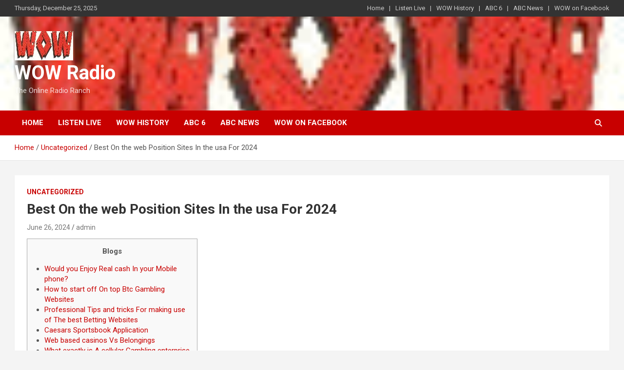

--- FILE ---
content_type: text/html; charset=UTF-8
request_url: https://wowradioonline.net/uncategorized/best-on-the-web-position-sites-in-the-usa-for-2024/
body_size: 10730
content:
<!doctype html>
<html lang="en">
<head>
	<meta charset="UTF-8">
	<meta name="viewport" content="width=device-width, initial-scale=1, shrink-to-fit=no">
	<link rel="profile" href="https://gmpg.org/xfn/11">

	<title>Best On the web Position Sites In the usa For 2024 &#8211; WOW Radio</title>
<meta name='robots' content='max-image-preview:large' />
<link rel='dns-prefetch' href='//fonts.googleapis.com' />
<link rel="alternate" type="application/rss+xml" title="WOW Radio &raquo; Feed" href="https://wowradioonline.net/feed/" />
<link rel="alternate" type="application/rss+xml" title="WOW Radio &raquo; Comments Feed" href="https://wowradioonline.net/comments/feed/" />
<link rel="alternate" type="application/rss+xml" title="WOW Radio &raquo; Best On the web Position Sites In the usa For 2024 Comments Feed" href="https://wowradioonline.net/uncategorized/best-on-the-web-position-sites-in-the-usa-for-2024/feed/" />
<link rel="alternate" title="oEmbed (JSON)" type="application/json+oembed" href="https://wowradioonline.net/wp-json/oembed/1.0/embed?url=https%3A%2F%2Fwowradioonline.net%2Funcategorized%2Fbest-on-the-web-position-sites-in-the-usa-for-2024%2F" />
<link rel="alternate" title="oEmbed (XML)" type="text/xml+oembed" href="https://wowradioonline.net/wp-json/oembed/1.0/embed?url=https%3A%2F%2Fwowradioonline.net%2Funcategorized%2Fbest-on-the-web-position-sites-in-the-usa-for-2024%2F&#038;format=xml" />
<style id='wp-img-auto-sizes-contain-inline-css' type='text/css'>
img:is([sizes=auto i],[sizes^="auto," i]){contain-intrinsic-size:3000px 1500px}
/*# sourceURL=wp-img-auto-sizes-contain-inline-css */
</style>
<style id='wp-emoji-styles-inline-css' type='text/css'>

	img.wp-smiley, img.emoji {
		display: inline !important;
		border: none !important;
		box-shadow: none !important;
		height: 1em !important;
		width: 1em !important;
		margin: 0 0.07em !important;
		vertical-align: -0.1em !important;
		background: none !important;
		padding: 0 !important;
	}
/*# sourceURL=wp-emoji-styles-inline-css */
</style>
<link rel='stylesheet' id='wp-block-library-css' href='https://wowradioonline.net/wp-includes/css/dist/block-library/style.min.css?ver=6.9' type='text/css' media='all' />
<style id='classic-theme-styles-inline-css' type='text/css'>
/*! This file is auto-generated */
.wp-block-button__link{color:#fff;background-color:#32373c;border-radius:9999px;box-shadow:none;text-decoration:none;padding:calc(.667em + 2px) calc(1.333em + 2px);font-size:1.125em}.wp-block-file__button{background:#32373c;color:#fff;text-decoration:none}
/*# sourceURL=/wp-includes/css/classic-themes.min.css */
</style>
<style id='global-styles-inline-css' type='text/css'>
:root{--wp--preset--aspect-ratio--square: 1;--wp--preset--aspect-ratio--4-3: 4/3;--wp--preset--aspect-ratio--3-4: 3/4;--wp--preset--aspect-ratio--3-2: 3/2;--wp--preset--aspect-ratio--2-3: 2/3;--wp--preset--aspect-ratio--16-9: 16/9;--wp--preset--aspect-ratio--9-16: 9/16;--wp--preset--color--black: #000000;--wp--preset--color--cyan-bluish-gray: #abb8c3;--wp--preset--color--white: #ffffff;--wp--preset--color--pale-pink: #f78da7;--wp--preset--color--vivid-red: #cf2e2e;--wp--preset--color--luminous-vivid-orange: #ff6900;--wp--preset--color--luminous-vivid-amber: #fcb900;--wp--preset--color--light-green-cyan: #7bdcb5;--wp--preset--color--vivid-green-cyan: #00d084;--wp--preset--color--pale-cyan-blue: #8ed1fc;--wp--preset--color--vivid-cyan-blue: #0693e3;--wp--preset--color--vivid-purple: #9b51e0;--wp--preset--gradient--vivid-cyan-blue-to-vivid-purple: linear-gradient(135deg,rgb(6,147,227) 0%,rgb(155,81,224) 100%);--wp--preset--gradient--light-green-cyan-to-vivid-green-cyan: linear-gradient(135deg,rgb(122,220,180) 0%,rgb(0,208,130) 100%);--wp--preset--gradient--luminous-vivid-amber-to-luminous-vivid-orange: linear-gradient(135deg,rgb(252,185,0) 0%,rgb(255,105,0) 100%);--wp--preset--gradient--luminous-vivid-orange-to-vivid-red: linear-gradient(135deg,rgb(255,105,0) 0%,rgb(207,46,46) 100%);--wp--preset--gradient--very-light-gray-to-cyan-bluish-gray: linear-gradient(135deg,rgb(238,238,238) 0%,rgb(169,184,195) 100%);--wp--preset--gradient--cool-to-warm-spectrum: linear-gradient(135deg,rgb(74,234,220) 0%,rgb(151,120,209) 20%,rgb(207,42,186) 40%,rgb(238,44,130) 60%,rgb(251,105,98) 80%,rgb(254,248,76) 100%);--wp--preset--gradient--blush-light-purple: linear-gradient(135deg,rgb(255,206,236) 0%,rgb(152,150,240) 100%);--wp--preset--gradient--blush-bordeaux: linear-gradient(135deg,rgb(254,205,165) 0%,rgb(254,45,45) 50%,rgb(107,0,62) 100%);--wp--preset--gradient--luminous-dusk: linear-gradient(135deg,rgb(255,203,112) 0%,rgb(199,81,192) 50%,rgb(65,88,208) 100%);--wp--preset--gradient--pale-ocean: linear-gradient(135deg,rgb(255,245,203) 0%,rgb(182,227,212) 50%,rgb(51,167,181) 100%);--wp--preset--gradient--electric-grass: linear-gradient(135deg,rgb(202,248,128) 0%,rgb(113,206,126) 100%);--wp--preset--gradient--midnight: linear-gradient(135deg,rgb(2,3,129) 0%,rgb(40,116,252) 100%);--wp--preset--font-size--small: 13px;--wp--preset--font-size--medium: 20px;--wp--preset--font-size--large: 36px;--wp--preset--font-size--x-large: 42px;--wp--preset--spacing--20: 0.44rem;--wp--preset--spacing--30: 0.67rem;--wp--preset--spacing--40: 1rem;--wp--preset--spacing--50: 1.5rem;--wp--preset--spacing--60: 2.25rem;--wp--preset--spacing--70: 3.38rem;--wp--preset--spacing--80: 5.06rem;--wp--preset--shadow--natural: 6px 6px 9px rgba(0, 0, 0, 0.2);--wp--preset--shadow--deep: 12px 12px 50px rgba(0, 0, 0, 0.4);--wp--preset--shadow--sharp: 6px 6px 0px rgba(0, 0, 0, 0.2);--wp--preset--shadow--outlined: 6px 6px 0px -3px rgb(255, 255, 255), 6px 6px rgb(0, 0, 0);--wp--preset--shadow--crisp: 6px 6px 0px rgb(0, 0, 0);}:where(.is-layout-flex){gap: 0.5em;}:where(.is-layout-grid){gap: 0.5em;}body .is-layout-flex{display: flex;}.is-layout-flex{flex-wrap: wrap;align-items: center;}.is-layout-flex > :is(*, div){margin: 0;}body .is-layout-grid{display: grid;}.is-layout-grid > :is(*, div){margin: 0;}:where(.wp-block-columns.is-layout-flex){gap: 2em;}:where(.wp-block-columns.is-layout-grid){gap: 2em;}:where(.wp-block-post-template.is-layout-flex){gap: 1.25em;}:where(.wp-block-post-template.is-layout-grid){gap: 1.25em;}.has-black-color{color: var(--wp--preset--color--black) !important;}.has-cyan-bluish-gray-color{color: var(--wp--preset--color--cyan-bluish-gray) !important;}.has-white-color{color: var(--wp--preset--color--white) !important;}.has-pale-pink-color{color: var(--wp--preset--color--pale-pink) !important;}.has-vivid-red-color{color: var(--wp--preset--color--vivid-red) !important;}.has-luminous-vivid-orange-color{color: var(--wp--preset--color--luminous-vivid-orange) !important;}.has-luminous-vivid-amber-color{color: var(--wp--preset--color--luminous-vivid-amber) !important;}.has-light-green-cyan-color{color: var(--wp--preset--color--light-green-cyan) !important;}.has-vivid-green-cyan-color{color: var(--wp--preset--color--vivid-green-cyan) !important;}.has-pale-cyan-blue-color{color: var(--wp--preset--color--pale-cyan-blue) !important;}.has-vivid-cyan-blue-color{color: var(--wp--preset--color--vivid-cyan-blue) !important;}.has-vivid-purple-color{color: var(--wp--preset--color--vivid-purple) !important;}.has-black-background-color{background-color: var(--wp--preset--color--black) !important;}.has-cyan-bluish-gray-background-color{background-color: var(--wp--preset--color--cyan-bluish-gray) !important;}.has-white-background-color{background-color: var(--wp--preset--color--white) !important;}.has-pale-pink-background-color{background-color: var(--wp--preset--color--pale-pink) !important;}.has-vivid-red-background-color{background-color: var(--wp--preset--color--vivid-red) !important;}.has-luminous-vivid-orange-background-color{background-color: var(--wp--preset--color--luminous-vivid-orange) !important;}.has-luminous-vivid-amber-background-color{background-color: var(--wp--preset--color--luminous-vivid-amber) !important;}.has-light-green-cyan-background-color{background-color: var(--wp--preset--color--light-green-cyan) !important;}.has-vivid-green-cyan-background-color{background-color: var(--wp--preset--color--vivid-green-cyan) !important;}.has-pale-cyan-blue-background-color{background-color: var(--wp--preset--color--pale-cyan-blue) !important;}.has-vivid-cyan-blue-background-color{background-color: var(--wp--preset--color--vivid-cyan-blue) !important;}.has-vivid-purple-background-color{background-color: var(--wp--preset--color--vivid-purple) !important;}.has-black-border-color{border-color: var(--wp--preset--color--black) !important;}.has-cyan-bluish-gray-border-color{border-color: var(--wp--preset--color--cyan-bluish-gray) !important;}.has-white-border-color{border-color: var(--wp--preset--color--white) !important;}.has-pale-pink-border-color{border-color: var(--wp--preset--color--pale-pink) !important;}.has-vivid-red-border-color{border-color: var(--wp--preset--color--vivid-red) !important;}.has-luminous-vivid-orange-border-color{border-color: var(--wp--preset--color--luminous-vivid-orange) !important;}.has-luminous-vivid-amber-border-color{border-color: var(--wp--preset--color--luminous-vivid-amber) !important;}.has-light-green-cyan-border-color{border-color: var(--wp--preset--color--light-green-cyan) !important;}.has-vivid-green-cyan-border-color{border-color: var(--wp--preset--color--vivid-green-cyan) !important;}.has-pale-cyan-blue-border-color{border-color: var(--wp--preset--color--pale-cyan-blue) !important;}.has-vivid-cyan-blue-border-color{border-color: var(--wp--preset--color--vivid-cyan-blue) !important;}.has-vivid-purple-border-color{border-color: var(--wp--preset--color--vivid-purple) !important;}.has-vivid-cyan-blue-to-vivid-purple-gradient-background{background: var(--wp--preset--gradient--vivid-cyan-blue-to-vivid-purple) !important;}.has-light-green-cyan-to-vivid-green-cyan-gradient-background{background: var(--wp--preset--gradient--light-green-cyan-to-vivid-green-cyan) !important;}.has-luminous-vivid-amber-to-luminous-vivid-orange-gradient-background{background: var(--wp--preset--gradient--luminous-vivid-amber-to-luminous-vivid-orange) !important;}.has-luminous-vivid-orange-to-vivid-red-gradient-background{background: var(--wp--preset--gradient--luminous-vivid-orange-to-vivid-red) !important;}.has-very-light-gray-to-cyan-bluish-gray-gradient-background{background: var(--wp--preset--gradient--very-light-gray-to-cyan-bluish-gray) !important;}.has-cool-to-warm-spectrum-gradient-background{background: var(--wp--preset--gradient--cool-to-warm-spectrum) !important;}.has-blush-light-purple-gradient-background{background: var(--wp--preset--gradient--blush-light-purple) !important;}.has-blush-bordeaux-gradient-background{background: var(--wp--preset--gradient--blush-bordeaux) !important;}.has-luminous-dusk-gradient-background{background: var(--wp--preset--gradient--luminous-dusk) !important;}.has-pale-ocean-gradient-background{background: var(--wp--preset--gradient--pale-ocean) !important;}.has-electric-grass-gradient-background{background: var(--wp--preset--gradient--electric-grass) !important;}.has-midnight-gradient-background{background: var(--wp--preset--gradient--midnight) !important;}.has-small-font-size{font-size: var(--wp--preset--font-size--small) !important;}.has-medium-font-size{font-size: var(--wp--preset--font-size--medium) !important;}.has-large-font-size{font-size: var(--wp--preset--font-size--large) !important;}.has-x-large-font-size{font-size: var(--wp--preset--font-size--x-large) !important;}
:where(.wp-block-post-template.is-layout-flex){gap: 1.25em;}:where(.wp-block-post-template.is-layout-grid){gap: 1.25em;}
:where(.wp-block-term-template.is-layout-flex){gap: 1.25em;}:where(.wp-block-term-template.is-layout-grid){gap: 1.25em;}
:where(.wp-block-columns.is-layout-flex){gap: 2em;}:where(.wp-block-columns.is-layout-grid){gap: 2em;}
:root :where(.wp-block-pullquote){font-size: 1.5em;line-height: 1.6;}
/*# sourceURL=global-styles-inline-css */
</style>
<link rel='stylesheet' id='megamenu-css' href='https://wowradioonline.net/wp-content/uploads/maxmegamenu/style.css?ver=bd54f4' type='text/css' media='all' />
<link rel='stylesheet' id='dashicons-css' href='https://wowradioonline.net/wp-includes/css/dashicons.min.css?ver=6.9' type='text/css' media='all' />
<link rel='stylesheet' id='bootstrap-style-css' href='https://wowradioonline.net/wp-content/themes/newscard/assets/library/bootstrap/css/bootstrap.min.css?ver=4.0.0' type='text/css' media='all' />
<link rel='stylesheet' id='font-awesome-style-css' href='https://wowradioonline.net/wp-content/themes/newscard/assets/library/font-awesome/css/all.min.css?ver=6.9' type='text/css' media='all' />
<link rel='stylesheet' id='newscard-google-fonts-css' href='//fonts.googleapis.com/css?family=Roboto%3A100%2C300%2C300i%2C400%2C400i%2C500%2C500i%2C700%2C700i&#038;ver=6.9' type='text/css' media='all' />
<link rel='stylesheet' id='newscard-style-css' href='https://wowradioonline.net/wp-content/themes/newscard/style.css?ver=6.9' type='text/css' media='all' />
<link rel='stylesheet' id='animate-css' href='https://wowradioonline.net/wp-content/plugins/powerpack-addon-for-beaver-builder/assets/css/animate.min.css?ver=3.5.1' type='text/css' media='all' />
<script type="text/javascript" src="https://wowradioonline.net/wp-content/plugins/wp-letsencrypt-ssl/admin/js/jsredirect.js?ver=7.8.5.7" id="wpen-jsredirect-js"></script>
<script type="text/javascript" src="https://wowradioonline.net/wp-includes/js/jquery/jquery.min.js?ver=3.7.1" id="jquery-core-js"></script>
<script type="text/javascript" src="https://wowradioonline.net/wp-includes/js/jquery/jquery-migrate.min.js?ver=3.4.1" id="jquery-migrate-js"></script>
<link rel="https://api.w.org/" href="https://wowradioonline.net/wp-json/" /><link rel="alternate" title="JSON" type="application/json" href="https://wowradioonline.net/wp-json/wp/v2/posts/911" /><link rel="EditURI" type="application/rsd+xml" title="RSD" href="https://wowradioonline.net/xmlrpc.php?rsd" />
<meta name="generator" content="WordPress 6.9" />
<link rel="canonical" href="https://wowradioonline.net/uncategorized/best-on-the-web-position-sites-in-the-usa-for-2024/" />
<link rel='shortlink' href='https://wowradioonline.net/?p=911' />
<link rel="pingback" href="https://wowradioonline.net/xmlrpc.php"><meta name="generator" content="Elementor 3.34.0; features: e_font_icon_svg, additional_custom_breakpoints; settings: css_print_method-external, google_font-enabled, font_display-swap">
			<style>
				.e-con.e-parent:nth-of-type(n+4):not(.e-lazyloaded):not(.e-no-lazyload),
				.e-con.e-parent:nth-of-type(n+4):not(.e-lazyloaded):not(.e-no-lazyload) * {
					background-image: none !important;
				}
				@media screen and (max-height: 1024px) {
					.e-con.e-parent:nth-of-type(n+3):not(.e-lazyloaded):not(.e-no-lazyload),
					.e-con.e-parent:nth-of-type(n+3):not(.e-lazyloaded):not(.e-no-lazyload) * {
						background-image: none !important;
					}
				}
				@media screen and (max-height: 640px) {
					.e-con.e-parent:nth-of-type(n+2):not(.e-lazyloaded):not(.e-no-lazyload),
					.e-con.e-parent:nth-of-type(n+2):not(.e-lazyloaded):not(.e-no-lazyload) * {
						background-image: none !important;
					}
				}
			</style>
			<link rel="icon" href="https://wowradioonline.net/wp-content/uploads/2024/06/cropped-WOW_alt-1-32x32.jpg" sizes="32x32" />
<link rel="icon" href="https://wowradioonline.net/wp-content/uploads/2024/06/cropped-WOW_alt-1-192x192.jpg" sizes="192x192" />
<link rel="apple-touch-icon" href="https://wowradioonline.net/wp-content/uploads/2024/06/cropped-WOW_alt-1-180x180.jpg" />
<meta name="msapplication-TileImage" content="https://wowradioonline.net/wp-content/uploads/2024/06/cropped-WOW_alt-1-270x270.jpg" />
<style type="text/css">/** Mega Menu CSS: fs **/</style>
</head>

<body class="wp-singular post-template-default single single-post postid-911 single-format-standard wp-custom-logo wp-theme-newscard theme-body fl-builder-lite-2-9-4-2 fl-no-js elementor-default elementor-kit-6">

<div id="page" class="site">
	<a class="skip-link screen-reader-text" href="#content">Skip to content</a>
	
	<header id="masthead" class="site-header">
					<div class="info-bar infobar-links-on">
				<div class="container">
					<div class="row gutter-10">
						<div class="col col-sm contact-section">
							<div class="date">
								<ul><li>Thursday, December 25, 2025</li></ul>
							</div>
						</div><!-- .contact-section -->

													<div class="col-md-auto infobar-links order-md-2">
								<button class="infobar-links-menu-toggle">Responsive Menu</button>
								<ul class="clearfix"><li id="menu-item-438" class="menu-item menu-item-type-post_type menu-item-object-page menu-item-home menu-item-438"><a href="https://wowradioonline.net/">Home</a></li>
<li id="menu-item-439" class="menu-item menu-item-type-post_type menu-item-object-page menu-item-439"><a href="https://wowradioonline.net/listen-live/">Listen Live</a></li>
<li id="menu-item-441" class="menu-item menu-item-type-post_type menu-item-object-page menu-item-441"><a href="https://wowradioonline.net/wow-history/">WOW History</a></li>
<li id="menu-item-442" class="menu-item menu-item-type-custom menu-item-object-custom menu-item-442"><a href="https://www.kaaltv.com/">ABC 6</a></li>
<li id="menu-item-1458" class="menu-item menu-item-type-post_type menu-item-object-page menu-item-1458"><a href="https://wowradioonline.net/abc-news/">ABC News</a></li>
<li id="menu-item-3066" class="menu-item menu-item-type-custom menu-item-object-custom menu-item-3066"><a href="https://www.facebook.com/wowradiotribute">WOW on Facebook</a></li>
</ul>							</div><!-- .infobar-links -->
											</div><!-- .row -->
          		</div><!-- .container -->
        	</div><!-- .infobar -->
        		<nav class="navbar navbar-expand-lg d-block">
			<div class="navbar-head navbar-bg-set"  style="background-image:url('https://wowradioonline.net/wp-content/uploads/2024/06/WOW-1.gif');">
				<div class="container">
					<div class="row navbar-head-row align-items-center">
						<div class="col-lg-4">
							<div class="site-branding navbar-brand">
								<a href="https://wowradioonline.net/" class="custom-logo-link" rel="home"><img width="120" height="60" src="https://wowradioonline.net/wp-content/uploads/2024/06/WOW.gif" class="custom-logo" alt="WOW Radio" decoding="async" /></a>									<h2 class="site-title"><a href="https://wowradioonline.net/" rel="home">WOW Radio</a></h2>
																	<p class="site-description">The Online Radio Ranch</p>
															</div><!-- .site-branding .navbar-brand -->
						</div>
											</div><!-- .row -->
				</div><!-- .container -->
			</div><!-- .navbar-head -->
			<div class="navigation-bar">
				<div class="navigation-bar-top">
					<div class="container">
						<button class="navbar-toggler menu-toggle" type="button" data-toggle="collapse" data-target="#navbarCollapse" aria-controls="navbarCollapse" aria-expanded="false" aria-label="Toggle navigation"></button>
						<span class="search-toggle"></span>
					</div><!-- .container -->
					<div class="search-bar">
						<div class="container">
							<div class="search-block off">
								<form action="https://wowradioonline.net/" method="get" class="search-form">
	<label class="assistive-text"> Search </label>
	<div class="input-group">
		<input type="search" value="" placeholder="Search" class="form-control s" name="s">
		<div class="input-group-prepend">
			<button class="btn btn-theme">Search</button>
		</div>
	</div>
</form><!-- .search-form -->
							</div><!-- .search-box -->
						</div><!-- .container -->
					</div><!-- .search-bar -->
				</div><!-- .navigation-bar-top -->
				<div class="navbar-main">
					<div class="container">
						<div class="collapse navbar-collapse" id="navbarCollapse">
							<div id="site-navigation" class="main-navigation nav-uppercase" role="navigation">
								<ul class="nav-menu navbar-nav d-lg-block"><li class="menu-item menu-item-type-post_type menu-item-object-page menu-item-home menu-item-438"><a href="https://wowradioonline.net/">Home</a></li>
<li class="menu-item menu-item-type-post_type menu-item-object-page menu-item-439"><a href="https://wowradioonline.net/listen-live/">Listen Live</a></li>
<li class="menu-item menu-item-type-post_type menu-item-object-page menu-item-441"><a href="https://wowradioonline.net/wow-history/">WOW History</a></li>
<li class="menu-item menu-item-type-custom menu-item-object-custom menu-item-442"><a href="https://www.kaaltv.com/">ABC 6</a></li>
<li class="menu-item menu-item-type-post_type menu-item-object-page menu-item-1458"><a href="https://wowradioonline.net/abc-news/">ABC News</a></li>
<li class="menu-item menu-item-type-custom menu-item-object-custom menu-item-3066"><a href="https://www.facebook.com/wowradiotribute">WOW on Facebook</a></li>
</ul>							</div><!-- #site-navigation .main-navigation -->
						</div><!-- .navbar-collapse -->
						<div class="nav-search">
							<span class="search-toggle"></span>
						</div><!-- .nav-search -->
					</div><!-- .container -->
				</div><!-- .navbar-main -->
			</div><!-- .navigation-bar -->
		</nav><!-- .navbar -->

		
		
					<div id="breadcrumb">
				<div class="container">
					<div role="navigation" aria-label="Breadcrumbs" class="breadcrumb-trail breadcrumbs" itemprop="breadcrumb"><ul class="trail-items" itemscope itemtype="http://schema.org/BreadcrumbList"><meta name="numberOfItems" content="3" /><meta name="itemListOrder" content="Ascending" /><li itemprop="itemListElement" itemscope itemtype="http://schema.org/ListItem" class="trail-item trail-begin"><a href="https://wowradioonline.net/" rel="home" itemprop="item"><span itemprop="name">Home</span></a><meta itemprop="position" content="1" /></li><li itemprop="itemListElement" itemscope itemtype="http://schema.org/ListItem" class="trail-item"><a href="https://wowradioonline.net/category/uncategorized/" itemprop="item"><span itemprop="name">Uncategorized</span></a><meta itemprop="position" content="2" /></li><li itemprop="itemListElement" itemscope itemtype="http://schema.org/ListItem" class="trail-item trail-end"><span itemprop="name">Best On the web Position Sites In the usa For 2024</span><meta itemprop="position" content="3" /></li></ul></div>				</div>
			</div><!-- .breadcrumb -->
			</header><!-- #masthead --><div id="content" class="site-content">
	<div class="container">
		<div class="row justify-content-center site-content-row">
			<div id="primary" class="content-area col-lg-12">
				<main id="main" class="site-main">

						<div class="post-911 post type-post status-publish format-standard hentry category-uncategorized">

		
			<div class="entry-meta category-meta">
				<div class="cat-links"><a href="https://wowradioonline.net/category/uncategorized/" rel="category tag">Uncategorized</a></div>
			</div><!-- .entry-meta -->

		
					<header class="entry-header">
				<h1 class="entry-title">Best On the web Position Sites In the usa For 2024</h1>
									<div class="entry-meta">
						<div class="date"><a href="https://wowradioonline.net/uncategorized/best-on-the-web-position-sites-in-the-usa-for-2024/" title="Best On the web Position Sites In the usa For 2024">June 26, 2024</a> </div> <div class="by-author vcard author"><a href="https://wowradioonline.net/author/admin/">admin</a> </div>											</div><!-- .entry-meta -->
								</header>
				<div class="entry-content">
			<div id="toc" style="background: #f9f9f9;border: 1px solid #aaa;display: table;margin-bottom: 1em;padding: 1em;width: 350px;">
<p class="toctitle" style="font-weight: 700;text-align: center;">Blogs</p>
<ul class="toc_list">
<li><a href="#toc-0">Would you Enjoy Real cash In your Mobile phone?</a></li>
<li><a href="#toc-1">How to start off On top Btc Gambling Websites</a></li>
<li><a href="#toc-2">Professional Tips and tricks For making use of The best Betting Websites</a></li>
<li><a href="#toc-3">Caesars Sportsbook Application</a></li>
<li><a href="#toc-4">Web based casinos Vs Belongings</a></li>
<li><a href="#toc-5">What exactly is A cellular Gambling enterprise Real cash Web site?</a></li>
</ul>
</div>
<p>Hardly would you come across things right here, but if you perform, the twenty-four/7 live chat and you may email address support will be ready to let. If you are a rewards program are significantly absent, the newest numerous almost every other advantages more accounts for because of it. <span id="more-911"></span> Whether or not Gambling  <a href="https://gamblerzone.ca/payment-gambling-options/ukash/">https://gamblerzone.ca/payment-gambling-options/ukash/</a> establishment Extreme excels in many section, growing the game variety and you will energizing its products more often you are going to support the program bright and you may interesting. Full, that it local casino remains a premier playing webpages to possess people prioritizing swift deals and you can confirmed equity. Inside black-jack, playing with a simple method graph and you may paying attention for the dealer’s unlock cards can make an improvement on the results.</p>
<ul>
<li>Progressive harbors give increasingly higher jackpots, while you are online game such blackjack and roulette support approach-dependent enjoy to help you influence consequences.</li>
<li>A knowledgeable gambling on line webpages depends on yours choice and you can conditions, in addition to things for example online game given, fee choices, and support service.</li>
<li>Anywhere between casino games, wagering, and the lotto all going online, Pennsylvania has generated by itself because the a major on the web playing field.</li>
<li>Please make sure to reason for just how much per user is actually offering to their the fresh and you can present customers.</li>
<li>Of a lot online slots games can give these percent and the finest local casino payment rates will be in the brand new 98percent-99percent area.</li>
</ul>
<p>2nd, demand the sports betting web sites book to have a failure of your own best sportsbooks. At Talks about we have been dedicated to in control gaming, and want to make sure you will enjoy casino games at the your preferred site. You could reach out to helplines and online features for those who have trouble with gambling, that is a really very important 1st step. The newest laws based on web based casinos will vary along side United states. Therefore, when you are a gambling establishment might possibly be secure, it generally does not automatically follow that it&#8217;s courtroom. A key indicator to what defense of an internet site is the truth that the brand new game are often times audited because of the a reputable team.</p>
<h2 id="toc-0">Would you Enjoy Real cash In your Mobile phone?</h2>
<p>You always receive a funds payout to own striking at the least a few scatters, however you could possibly get lead to a bonus ability to possess obtaining around three. Movies ports first starred in Las vegas casinos in the late 70s. While the microprocessors improved, so performed the newest visual screens plus the bonus provides.</p>
<h2 id="toc-1">How to start off On top Btc Gambling Websites</h2>
<p>Lower than we now have summarised a few of the most well-known put and withdrawal alternatives that every United states sites gives. Would like to try probably the most preferred real cash gambling enterprise online game at no cost? Play demo types from preferred games here at the Casino.org, just before wagering a real income from the the demanded sites. Lower than there are well-known slots and you will dining table video game to experience – zero obtain without registration required.</p>
<h2 id="toc-2">Professional Tips and tricks For making use of The best Betting Websites</h2>
<p><img decoding="async" src="https://www.gamingpost.ca/wmsimages/2018/09/Pragmatic-Logo1-640x336.jpg" alt="no deposit bonus casino malaysia" align="left" border="1"></p>
<p>To the constraints to the house-centered gaming, on line company give more choices for condition citizens. Texas online gambling and you may sports betting are not mentioned within the condition legislation. Meanings often talk about gadgets, dealing with video poker hosts. All web sites detailed are extremely legitimate and now have been on the web to own 15+ years.</p>
<h2 id="toc-3">Caesars Sportsbook Application</h2>
<p>You can even see our very own faithful Us responsible playing heart for more information. On the November 25, the initial signed up gaming programs ran reside in Nj-new jersey. Here are some ideas so you can select the prime free revolves give.</p>
<h2 id="toc-4">Web based casinos Vs Belongings</h2>
<p>At the same time, other people see iGaming because the a negative affect the residents and you may had been slow so you can accept it. Most other online game — Mobile gambling enterprises also can feature keno, bingo, scratch cards, and you will multiple arcade games. That have a complement put bonus as much as dos,500 and dos,five hundred Perks Items, Caesars Castle Online Casino&#8217;s invited offer is difficult to disregard.</p>
<h2 id="toc-5">What exactly is A cellular Gambling enterprise Real cash Web site?</h2>
<p>And though of a lot casinos on the internet meet up with the above requirements, you should make sure whenever choosing where you can gamble. The newest processing returning to cashouts are instances, that is regarding the mediocre than the most other crypto online gambling internet sites. Nj-new jersey casinos on the internet have to be sure your actual age when you manage a keen membership included in their certification requirements. They&#8217;re going to request a copy of the photos ID, financial statement, and you will section of the Societal Security number.</p>
<p><img decoding="async" src="https://www.casinojager.com/app/uploads/2018/08/Goldrun-Casino-Promoties-e1669974986756.jpg" alt="casino games online for real money" border="1" align="left"></p>
<p>The new greeting extra is exactly what becomes your base on the door with suits put bonuses and regularly, free spins to have online slots. There are also reload bonuses, no-put incentives, VIP applications and much more incentives that you need to keep an eye out to own, but i’ll as well as track him or her off to you personally inside our recommendations. You&#8217;ll find an informed slot sites by the maneuvering to all of our top-ranked set of leading casinos on the internet. Which have numerous online casinos, searching for an internet site . to play harbors is scarcely an issue.</p>
<p>Here is the level of times you must wager from incentive amount before you could cash out profits on the extra. As the regulated on the web sports betting advances along side Us, dependent sportsbooks and you can the new betting websites do-all they can to desire pages. This type of employment operate usually is sportsbook bonuses, a terrific way to create your bankroll. Extremely on line U.S. playing internet sites allows you to import money from your own personal lender membership on the sportsbook make up totally free and with minimal hold off times.</p>
		</div><!-- entry-content -->

			</div><!-- .post-911 -->

	<nav class="navigation post-navigation" aria-label="Posts">
		<h2 class="screen-reader-text">Post navigation</h2>
		<div class="nav-links"><div class="nav-previous"><a href="https://wowradioonline.net/uncategorized/shell-out-because-of-the-mobile-casinos-2024-uk-websites-one-to-deal-with-shell-out-from-the-cellular-telephone-bill/" rel="prev">Shell out Because of the Mobile Casinos 2024 Uk Websites One to Deal with Shell out From the Cellular telephone Bill</a></div><div class="nav-next"><a href="https://wowradioonline.net/uncategorized/beast-gambling-establishment-promotion-code/" rel="next">Beast Gambling establishment Promotion code</a></div></div>
	</nav>
				</main><!-- #main -->
			</div><!-- #primary -->
					</div><!-- row -->
	</div><!-- .container -->
</div><!-- #content .site-content-->
	<footer id="colophon" class="site-footer" role="contentinfo">
		
					<div class="widget-area">
				<div class="container">
					<div class="row">
						<div class="col-sm-6 col-lg-3">
													</div><!-- footer sidebar column 1 -->
						<div class="col-sm-6 col-lg-3">
							<section id="jp_dropdown_menu_widget-2" class="widget JP_Dropdown_Menu_widget"><h3 class="widget-title">Pages</h3><label class="screen-reader-text" for="select_jp_dropdown_menu_widget-2">Pages</label><select name="pd_jp_dropdown_menu_widget-2" id="select_jp_dropdown_menu_widget-2"><option class="pd_first" value="#">Select page</option><option value="https://wowradioonline.net/" class="pd_tld" >Home</option><option value="https://wowradioonline.net/listen-live/" class="pd_tld" >Listen Live</option><option value="https://wowradioonline.net/wow-history/" class="pd_tld" >WOW History</option><option value="https://www.kaaltv.com/" class="pd_tld" >ABC 6</option><option value="https://wowradioonline.net/abc-news/" class="pd_tld" >ABC News</option><option value="https://www.facebook.com/wowradiotribute" class="pd_tld" >WOW on Facebook</option></select>                <script type="text/javascript">
				/* <![CDATA[ */
				(function() {
					document.getElementById('select_jp_dropdown_menu_widget-2').onchange = function(e) {
                        let destination = document.getElementById('select_jp_dropdown_menu_widget-2').value;
                        if ( destination != "#" ) {
                            if(/iPhone/i.test(navigator.userAgent)) {
                                window.location = destination; // Always open in the same window for iOSd
                            } else {    
							    window.open(destination, '_blank'); document.getElementById('select_jp_dropdown_menu_widget-2').value = '#';
                            }
						}
					};
				})();
				/* ]]> */
				</script></section>						</div><!-- footer sidebar column 2 -->
						<div class="col-sm-6 col-lg-3">
													</div><!-- footer sidebar column 3 -->
						<div class="col-sm-6 col-lg-3">
													</div><!-- footer sidebar column 4 -->
					</div><!-- .row -->
				</div><!-- .container -->
			</div><!-- .widget-area -->
				<div class="site-info">
			<div class="container">
				<div class="row">
										<div class="copyright col-lg order-lg-1 text-lg-left">
						<div class="theme-link">
							Copyright &copy; 2025 <a href="https://wowradioonline.net/" title="WOW Radio" >WOW Radio</a></div><div class="author-link">Theme by: <a href="https://www.themehorse.com" target="_blank" rel="noopener noreferrer" title="Theme Horse" >Theme Horse</a></div><div class="wp-link">Proudly Powered by: <a href="http://wordpress.org/" target="_blank" rel="noopener noreferrer" title="WordPress">WordPress</a></div>					</div><!-- .copyright -->
				</div><!-- .row -->
			</div><!-- .container -->
		</div><!-- .site-info -->
	</footer><!-- #colophon -->
	<div class="back-to-top"><a title="Go to Top" href="#masthead"></a></div>
</div><!-- #page -->

<script type="speculationrules">
{"prefetch":[{"source":"document","where":{"and":[{"href_matches":"/*"},{"not":{"href_matches":["/wp-*.php","/wp-admin/*","/wp-content/uploads/*","/wp-content/*","/wp-content/plugins/*","/wp-content/themes/newscard/*","/*\\?(.+)"]}},{"not":{"selector_matches":"a[rel~=\"nofollow\"]"}},{"not":{"selector_matches":".no-prefetch, .no-prefetch a"}}]},"eagerness":"conservative"}]}
</script>
			<script>
				const lazyloadRunObserver = () => {
					const lazyloadBackgrounds = document.querySelectorAll( `.e-con.e-parent:not(.e-lazyloaded)` );
					const lazyloadBackgroundObserver = new IntersectionObserver( ( entries ) => {
						entries.forEach( ( entry ) => {
							if ( entry.isIntersecting ) {
								let lazyloadBackground = entry.target;
								if( lazyloadBackground ) {
									lazyloadBackground.classList.add( 'e-lazyloaded' );
								}
								lazyloadBackgroundObserver.unobserve( entry.target );
							}
						});
					}, { rootMargin: '200px 0px 200px 0px' } );
					lazyloadBackgrounds.forEach( ( lazyloadBackground ) => {
						lazyloadBackgroundObserver.observe( lazyloadBackground );
					} );
				};
				const events = [
					'DOMContentLoaded',
					'elementor/lazyload/observe',
				];
				events.forEach( ( event ) => {
					document.addEventListener( event, lazyloadRunObserver );
				} );
			</script>
			<script type="text/javascript" id="wp-posts-view-script-js-extra">
/* <![CDATA[ */
var wp_post_views_ajax_object = {"ajaxurl":"https://wowradioonline.net/wp-admin/admin-ajax.php","nonce":"5c00e3c552","post_id":"911"};
//# sourceURL=wp-posts-view-script-js-extra
/* ]]> */
</script>
<script type="text/javascript" src="https://wowradioonline.net/wp-content/plugins/wp-post-views//assets/js/ajax.js?ver=1.1" id="wp-posts-view-script-js"></script>
<script type="text/javascript" src="https://wowradioonline.net/wp-content/themes/newscard/assets/library/bootstrap/js/popper.min.js?ver=1.12.9" id="popper-script-js"></script>
<script type="text/javascript" src="https://wowradioonline.net/wp-content/themes/newscard/assets/library/bootstrap/js/bootstrap.min.js?ver=4.0.0" id="bootstrap-script-js"></script>
<script type="text/javascript" src="https://wowradioonline.net/wp-content/themes/newscard/assets/library/match-height/jquery.matchHeight-min.js?ver=0.7.2" id="jquery-match-height-js"></script>
<script type="text/javascript" src="https://wowradioonline.net/wp-content/themes/newscard/assets/library/match-height/jquery.matchHeight-settings.js?ver=6.9" id="newscard-match-height-js"></script>
<script type="text/javascript" src="https://wowradioonline.net/wp-content/themes/newscard/assets/js/skip-link-focus-fix.js?ver=20151215" id="newscard-skip-link-focus-fix-js"></script>
<script type="text/javascript" src="https://wowradioonline.net/wp-content/themes/newscard/assets/library/sticky/jquery.sticky.js?ver=1.0.4" id="jquery-sticky-js"></script>
<script type="text/javascript" src="https://wowradioonline.net/wp-content/themes/newscard/assets/library/sticky/jquery.sticky-settings.js?ver=6.9" id="newscard-jquery-sticky-js"></script>
<script type="text/javascript" src="https://wowradioonline.net/wp-content/themes/newscard/assets/js/scripts.js?ver=6.9" id="newscard-scripts-js"></script>
<script type="text/javascript" src="https://wowradioonline.net/wp-includes/js/hoverIntent.min.js?ver=1.10.2" id="hoverIntent-js"></script>
<script type="text/javascript" src="https://wowradioonline.net/wp-content/plugins/megamenu/js/maxmegamenu.js?ver=3.7" id="megamenu-js"></script>
<script id="wp-emoji-settings" type="application/json">
{"baseUrl":"https://s.w.org/images/core/emoji/17.0.2/72x72/","ext":".png","svgUrl":"https://s.w.org/images/core/emoji/17.0.2/svg/","svgExt":".svg","source":{"concatemoji":"https://wowradioonline.net/wp-includes/js/wp-emoji-release.min.js?ver=6.9"}}
</script>
<script type="module">
/* <![CDATA[ */
/*! This file is auto-generated */
const a=JSON.parse(document.getElementById("wp-emoji-settings").textContent),o=(window._wpemojiSettings=a,"wpEmojiSettingsSupports"),s=["flag","emoji"];function i(e){try{var t={supportTests:e,timestamp:(new Date).valueOf()};sessionStorage.setItem(o,JSON.stringify(t))}catch(e){}}function c(e,t,n){e.clearRect(0,0,e.canvas.width,e.canvas.height),e.fillText(t,0,0);t=new Uint32Array(e.getImageData(0,0,e.canvas.width,e.canvas.height).data);e.clearRect(0,0,e.canvas.width,e.canvas.height),e.fillText(n,0,0);const a=new Uint32Array(e.getImageData(0,0,e.canvas.width,e.canvas.height).data);return t.every((e,t)=>e===a[t])}function p(e,t){e.clearRect(0,0,e.canvas.width,e.canvas.height),e.fillText(t,0,0);var n=e.getImageData(16,16,1,1);for(let e=0;e<n.data.length;e++)if(0!==n.data[e])return!1;return!0}function u(e,t,n,a){switch(t){case"flag":return n(e,"\ud83c\udff3\ufe0f\u200d\u26a7\ufe0f","\ud83c\udff3\ufe0f\u200b\u26a7\ufe0f")?!1:!n(e,"\ud83c\udde8\ud83c\uddf6","\ud83c\udde8\u200b\ud83c\uddf6")&&!n(e,"\ud83c\udff4\udb40\udc67\udb40\udc62\udb40\udc65\udb40\udc6e\udb40\udc67\udb40\udc7f","\ud83c\udff4\u200b\udb40\udc67\u200b\udb40\udc62\u200b\udb40\udc65\u200b\udb40\udc6e\u200b\udb40\udc67\u200b\udb40\udc7f");case"emoji":return!a(e,"\ud83e\u1fac8")}return!1}function f(e,t,n,a){let r;const o=(r="undefined"!=typeof WorkerGlobalScope&&self instanceof WorkerGlobalScope?new OffscreenCanvas(300,150):document.createElement("canvas")).getContext("2d",{willReadFrequently:!0}),s=(o.textBaseline="top",o.font="600 32px Arial",{});return e.forEach(e=>{s[e]=t(o,e,n,a)}),s}function r(e){var t=document.createElement("script");t.src=e,t.defer=!0,document.head.appendChild(t)}a.supports={everything:!0,everythingExceptFlag:!0},new Promise(t=>{let n=function(){try{var e=JSON.parse(sessionStorage.getItem(o));if("object"==typeof e&&"number"==typeof e.timestamp&&(new Date).valueOf()<e.timestamp+604800&&"object"==typeof e.supportTests)return e.supportTests}catch(e){}return null}();if(!n){if("undefined"!=typeof Worker&&"undefined"!=typeof OffscreenCanvas&&"undefined"!=typeof URL&&URL.createObjectURL&&"undefined"!=typeof Blob)try{var e="postMessage("+f.toString()+"("+[JSON.stringify(s),u.toString(),c.toString(),p.toString()].join(",")+"));",a=new Blob([e],{type:"text/javascript"});const r=new Worker(URL.createObjectURL(a),{name:"wpTestEmojiSupports"});return void(r.onmessage=e=>{i(n=e.data),r.terminate(),t(n)})}catch(e){}i(n=f(s,u,c,p))}t(n)}).then(e=>{for(const n in e)a.supports[n]=e[n],a.supports.everything=a.supports.everything&&a.supports[n],"flag"!==n&&(a.supports.everythingExceptFlag=a.supports.everythingExceptFlag&&a.supports[n]);var t;a.supports.everythingExceptFlag=a.supports.everythingExceptFlag&&!a.supports.flag,a.supports.everything||((t=a.source||{}).concatemoji?r(t.concatemoji):t.wpemoji&&t.twemoji&&(r(t.twemoji),r(t.wpemoji)))});
//# sourceURL=https://wowradioonline.net/wp-includes/js/wp-emoji-loader.min.js
/* ]]> */
</script>

</body>
</html>


--- FILE ---
content_type: text/css
request_url: https://wowradioonline.net/wp-content/uploads/maxmegamenu/style.css?ver=bd54f4
body_size: 15
content:
@charset "UTF-8";

/** THIS FILE IS AUTOMATICALLY GENERATED - DO NOT MAKE MANUAL EDITS! **/
/** Custom CSS should be added to Mega Menu > Menu Themes > Custom Styling **/

.mega-menu-last-modified-1750074036 { content: 'Monday 16th June 2025 11:40:36 UTC'; }

.wp-block {}